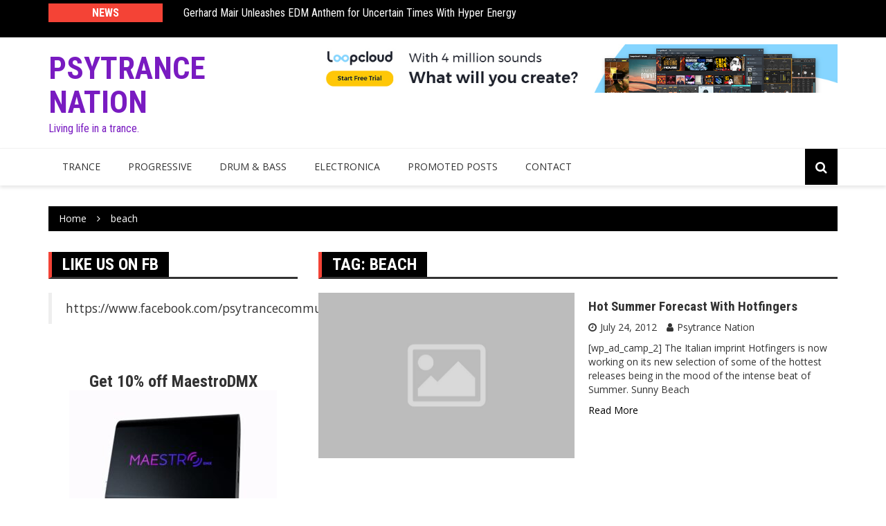

--- FILE ---
content_type: text/html; charset=UTF-8
request_url: https://psytrancenation.com/tag/beach/
body_size: 8288
content:
		<!doctype html>
		<html lang="en" prefix="og: http://ogp.me/ns# fb: http://ogp.me/ns/fb#">
	 	<head>
		<meta charset="UTF-8">
		<meta name="viewport" content="width=device-width, initial-scale=1">
		<link rel="profile" href="http://gmpg.org/xfn/11">
		<title>beach &#8211; Psytrance Nation</title>
<meta name='robots' content='max-image-preview:large' />
	<style>img:is([sizes="auto" i], [sizes^="auto," i]) { contain-intrinsic-size: 3000px 1500px }</style>
	<link rel='dns-prefetch' href='//fonts.googleapis.com' />
<link rel="alternate" type="application/rss+xml" title="Psytrance Nation &raquo; Feed" href="https://psytrancenation.com/feed/" />
<link rel="alternate" type="application/rss+xml" title="Psytrance Nation &raquo; Comments Feed" href="https://psytrancenation.com/comments/feed/" />
<link rel="alternate" type="application/rss+xml" title="Psytrance Nation &raquo; beach Tag Feed" href="https://psytrancenation.com/tag/beach/feed/" />
<script type="text/javascript">
/* <![CDATA[ */
window._wpemojiSettings = {"baseUrl":"https:\/\/s.w.org\/images\/core\/emoji\/16.0.1\/72x72\/","ext":".png","svgUrl":"https:\/\/s.w.org\/images\/core\/emoji\/16.0.1\/svg\/","svgExt":".svg","source":{"concatemoji":"https:\/\/psytrancenation.com\/wp-includes\/js\/wp-emoji-release.min.js?ver=6.8.3"}};
/*! This file is auto-generated */
!function(s,n){var o,i,e;function c(e){try{var t={supportTests:e,timestamp:(new Date).valueOf()};sessionStorage.setItem(o,JSON.stringify(t))}catch(e){}}function p(e,t,n){e.clearRect(0,0,e.canvas.width,e.canvas.height),e.fillText(t,0,0);var t=new Uint32Array(e.getImageData(0,0,e.canvas.width,e.canvas.height).data),a=(e.clearRect(0,0,e.canvas.width,e.canvas.height),e.fillText(n,0,0),new Uint32Array(e.getImageData(0,0,e.canvas.width,e.canvas.height).data));return t.every(function(e,t){return e===a[t]})}function u(e,t){e.clearRect(0,0,e.canvas.width,e.canvas.height),e.fillText(t,0,0);for(var n=e.getImageData(16,16,1,1),a=0;a<n.data.length;a++)if(0!==n.data[a])return!1;return!0}function f(e,t,n,a){switch(t){case"flag":return n(e,"\ud83c\udff3\ufe0f\u200d\u26a7\ufe0f","\ud83c\udff3\ufe0f\u200b\u26a7\ufe0f")?!1:!n(e,"\ud83c\udde8\ud83c\uddf6","\ud83c\udde8\u200b\ud83c\uddf6")&&!n(e,"\ud83c\udff4\udb40\udc67\udb40\udc62\udb40\udc65\udb40\udc6e\udb40\udc67\udb40\udc7f","\ud83c\udff4\u200b\udb40\udc67\u200b\udb40\udc62\u200b\udb40\udc65\u200b\udb40\udc6e\u200b\udb40\udc67\u200b\udb40\udc7f");case"emoji":return!a(e,"\ud83e\udedf")}return!1}function g(e,t,n,a){var r="undefined"!=typeof WorkerGlobalScope&&self instanceof WorkerGlobalScope?new OffscreenCanvas(300,150):s.createElement("canvas"),o=r.getContext("2d",{willReadFrequently:!0}),i=(o.textBaseline="top",o.font="600 32px Arial",{});return e.forEach(function(e){i[e]=t(o,e,n,a)}),i}function t(e){var t=s.createElement("script");t.src=e,t.defer=!0,s.head.appendChild(t)}"undefined"!=typeof Promise&&(o="wpEmojiSettingsSupports",i=["flag","emoji"],n.supports={everything:!0,everythingExceptFlag:!0},e=new Promise(function(e){s.addEventListener("DOMContentLoaded",e,{once:!0})}),new Promise(function(t){var n=function(){try{var e=JSON.parse(sessionStorage.getItem(o));if("object"==typeof e&&"number"==typeof e.timestamp&&(new Date).valueOf()<e.timestamp+604800&&"object"==typeof e.supportTests)return e.supportTests}catch(e){}return null}();if(!n){if("undefined"!=typeof Worker&&"undefined"!=typeof OffscreenCanvas&&"undefined"!=typeof URL&&URL.createObjectURL&&"undefined"!=typeof Blob)try{var e="postMessage("+g.toString()+"("+[JSON.stringify(i),f.toString(),p.toString(),u.toString()].join(",")+"));",a=new Blob([e],{type:"text/javascript"}),r=new Worker(URL.createObjectURL(a),{name:"wpTestEmojiSupports"});return void(r.onmessage=function(e){c(n=e.data),r.terminate(),t(n)})}catch(e){}c(n=g(i,f,p,u))}t(n)}).then(function(e){for(var t in e)n.supports[t]=e[t],n.supports.everything=n.supports.everything&&n.supports[t],"flag"!==t&&(n.supports.everythingExceptFlag=n.supports.everythingExceptFlag&&n.supports[t]);n.supports.everythingExceptFlag=n.supports.everythingExceptFlag&&!n.supports.flag,n.DOMReady=!1,n.readyCallback=function(){n.DOMReady=!0}}).then(function(){return e}).then(function(){var e;n.supports.everything||(n.readyCallback(),(e=n.source||{}).concatemoji?t(e.concatemoji):e.wpemoji&&e.twemoji&&(t(e.twemoji),t(e.wpemoji)))}))}((window,document),window._wpemojiSettings);
/* ]]> */
</script>
<style id='wp-emoji-styles-inline-css' type='text/css'>

	img.wp-smiley, img.emoji {
		display: inline !important;
		border: none !important;
		box-shadow: none !important;
		height: 1em !important;
		width: 1em !important;
		margin: 0 0.07em !important;
		vertical-align: -0.1em !important;
		background: none !important;
		padding: 0 !important;
	}
</style>
<link rel='stylesheet' id='wp-block-library-css' href='https://psytrancenation.com/wp-includes/css/dist/block-library/style.min.css?ver=6.8.3' type='text/css' media='all' />
<style id='classic-theme-styles-inline-css' type='text/css'>
/*! This file is auto-generated */
.wp-block-button__link{color:#fff;background-color:#32373c;border-radius:9999px;box-shadow:none;text-decoration:none;padding:calc(.667em + 2px) calc(1.333em + 2px);font-size:1.125em}.wp-block-file__button{background:#32373c;color:#fff;text-decoration:none}
</style>
<style id='global-styles-inline-css' type='text/css'>
:root{--wp--preset--aspect-ratio--square: 1;--wp--preset--aspect-ratio--4-3: 4/3;--wp--preset--aspect-ratio--3-4: 3/4;--wp--preset--aspect-ratio--3-2: 3/2;--wp--preset--aspect-ratio--2-3: 2/3;--wp--preset--aspect-ratio--16-9: 16/9;--wp--preset--aspect-ratio--9-16: 9/16;--wp--preset--color--black: #000000;--wp--preset--color--cyan-bluish-gray: #abb8c3;--wp--preset--color--white: #ffffff;--wp--preset--color--pale-pink: #f78da7;--wp--preset--color--vivid-red: #cf2e2e;--wp--preset--color--luminous-vivid-orange: #ff6900;--wp--preset--color--luminous-vivid-amber: #fcb900;--wp--preset--color--light-green-cyan: #7bdcb5;--wp--preset--color--vivid-green-cyan: #00d084;--wp--preset--color--pale-cyan-blue: #8ed1fc;--wp--preset--color--vivid-cyan-blue: #0693e3;--wp--preset--color--vivid-purple: #9b51e0;--wp--preset--gradient--vivid-cyan-blue-to-vivid-purple: linear-gradient(135deg,rgba(6,147,227,1) 0%,rgb(155,81,224) 100%);--wp--preset--gradient--light-green-cyan-to-vivid-green-cyan: linear-gradient(135deg,rgb(122,220,180) 0%,rgb(0,208,130) 100%);--wp--preset--gradient--luminous-vivid-amber-to-luminous-vivid-orange: linear-gradient(135deg,rgba(252,185,0,1) 0%,rgba(255,105,0,1) 100%);--wp--preset--gradient--luminous-vivid-orange-to-vivid-red: linear-gradient(135deg,rgba(255,105,0,1) 0%,rgb(207,46,46) 100%);--wp--preset--gradient--very-light-gray-to-cyan-bluish-gray: linear-gradient(135deg,rgb(238,238,238) 0%,rgb(169,184,195) 100%);--wp--preset--gradient--cool-to-warm-spectrum: linear-gradient(135deg,rgb(74,234,220) 0%,rgb(151,120,209) 20%,rgb(207,42,186) 40%,rgb(238,44,130) 60%,rgb(251,105,98) 80%,rgb(254,248,76) 100%);--wp--preset--gradient--blush-light-purple: linear-gradient(135deg,rgb(255,206,236) 0%,rgb(152,150,240) 100%);--wp--preset--gradient--blush-bordeaux: linear-gradient(135deg,rgb(254,205,165) 0%,rgb(254,45,45) 50%,rgb(107,0,62) 100%);--wp--preset--gradient--luminous-dusk: linear-gradient(135deg,rgb(255,203,112) 0%,rgb(199,81,192) 50%,rgb(65,88,208) 100%);--wp--preset--gradient--pale-ocean: linear-gradient(135deg,rgb(255,245,203) 0%,rgb(182,227,212) 50%,rgb(51,167,181) 100%);--wp--preset--gradient--electric-grass: linear-gradient(135deg,rgb(202,248,128) 0%,rgb(113,206,126) 100%);--wp--preset--gradient--midnight: linear-gradient(135deg,rgb(2,3,129) 0%,rgb(40,116,252) 100%);--wp--preset--font-size--small: 13px;--wp--preset--font-size--medium: 20px;--wp--preset--font-size--large: 36px;--wp--preset--font-size--x-large: 42px;--wp--preset--spacing--20: 0.44rem;--wp--preset--spacing--30: 0.67rem;--wp--preset--spacing--40: 1rem;--wp--preset--spacing--50: 1.5rem;--wp--preset--spacing--60: 2.25rem;--wp--preset--spacing--70: 3.38rem;--wp--preset--spacing--80: 5.06rem;--wp--preset--shadow--natural: 6px 6px 9px rgba(0, 0, 0, 0.2);--wp--preset--shadow--deep: 12px 12px 50px rgba(0, 0, 0, 0.4);--wp--preset--shadow--sharp: 6px 6px 0px rgba(0, 0, 0, 0.2);--wp--preset--shadow--outlined: 6px 6px 0px -3px rgba(255, 255, 255, 1), 6px 6px rgba(0, 0, 0, 1);--wp--preset--shadow--crisp: 6px 6px 0px rgba(0, 0, 0, 1);}:where(.is-layout-flex){gap: 0.5em;}:where(.is-layout-grid){gap: 0.5em;}body .is-layout-flex{display: flex;}.is-layout-flex{flex-wrap: wrap;align-items: center;}.is-layout-flex > :is(*, div){margin: 0;}body .is-layout-grid{display: grid;}.is-layout-grid > :is(*, div){margin: 0;}:where(.wp-block-columns.is-layout-flex){gap: 2em;}:where(.wp-block-columns.is-layout-grid){gap: 2em;}:where(.wp-block-post-template.is-layout-flex){gap: 1.25em;}:where(.wp-block-post-template.is-layout-grid){gap: 1.25em;}.has-black-color{color: var(--wp--preset--color--black) !important;}.has-cyan-bluish-gray-color{color: var(--wp--preset--color--cyan-bluish-gray) !important;}.has-white-color{color: var(--wp--preset--color--white) !important;}.has-pale-pink-color{color: var(--wp--preset--color--pale-pink) !important;}.has-vivid-red-color{color: var(--wp--preset--color--vivid-red) !important;}.has-luminous-vivid-orange-color{color: var(--wp--preset--color--luminous-vivid-orange) !important;}.has-luminous-vivid-amber-color{color: var(--wp--preset--color--luminous-vivid-amber) !important;}.has-light-green-cyan-color{color: var(--wp--preset--color--light-green-cyan) !important;}.has-vivid-green-cyan-color{color: var(--wp--preset--color--vivid-green-cyan) !important;}.has-pale-cyan-blue-color{color: var(--wp--preset--color--pale-cyan-blue) !important;}.has-vivid-cyan-blue-color{color: var(--wp--preset--color--vivid-cyan-blue) !important;}.has-vivid-purple-color{color: var(--wp--preset--color--vivid-purple) !important;}.has-black-background-color{background-color: var(--wp--preset--color--black) !important;}.has-cyan-bluish-gray-background-color{background-color: var(--wp--preset--color--cyan-bluish-gray) !important;}.has-white-background-color{background-color: var(--wp--preset--color--white) !important;}.has-pale-pink-background-color{background-color: var(--wp--preset--color--pale-pink) !important;}.has-vivid-red-background-color{background-color: var(--wp--preset--color--vivid-red) !important;}.has-luminous-vivid-orange-background-color{background-color: var(--wp--preset--color--luminous-vivid-orange) !important;}.has-luminous-vivid-amber-background-color{background-color: var(--wp--preset--color--luminous-vivid-amber) !important;}.has-light-green-cyan-background-color{background-color: var(--wp--preset--color--light-green-cyan) !important;}.has-vivid-green-cyan-background-color{background-color: var(--wp--preset--color--vivid-green-cyan) !important;}.has-pale-cyan-blue-background-color{background-color: var(--wp--preset--color--pale-cyan-blue) !important;}.has-vivid-cyan-blue-background-color{background-color: var(--wp--preset--color--vivid-cyan-blue) !important;}.has-vivid-purple-background-color{background-color: var(--wp--preset--color--vivid-purple) !important;}.has-black-border-color{border-color: var(--wp--preset--color--black) !important;}.has-cyan-bluish-gray-border-color{border-color: var(--wp--preset--color--cyan-bluish-gray) !important;}.has-white-border-color{border-color: var(--wp--preset--color--white) !important;}.has-pale-pink-border-color{border-color: var(--wp--preset--color--pale-pink) !important;}.has-vivid-red-border-color{border-color: var(--wp--preset--color--vivid-red) !important;}.has-luminous-vivid-orange-border-color{border-color: var(--wp--preset--color--luminous-vivid-orange) !important;}.has-luminous-vivid-amber-border-color{border-color: var(--wp--preset--color--luminous-vivid-amber) !important;}.has-light-green-cyan-border-color{border-color: var(--wp--preset--color--light-green-cyan) !important;}.has-vivid-green-cyan-border-color{border-color: var(--wp--preset--color--vivid-green-cyan) !important;}.has-pale-cyan-blue-border-color{border-color: var(--wp--preset--color--pale-cyan-blue) !important;}.has-vivid-cyan-blue-border-color{border-color: var(--wp--preset--color--vivid-cyan-blue) !important;}.has-vivid-purple-border-color{border-color: var(--wp--preset--color--vivid-purple) !important;}.has-vivid-cyan-blue-to-vivid-purple-gradient-background{background: var(--wp--preset--gradient--vivid-cyan-blue-to-vivid-purple) !important;}.has-light-green-cyan-to-vivid-green-cyan-gradient-background{background: var(--wp--preset--gradient--light-green-cyan-to-vivid-green-cyan) !important;}.has-luminous-vivid-amber-to-luminous-vivid-orange-gradient-background{background: var(--wp--preset--gradient--luminous-vivid-amber-to-luminous-vivid-orange) !important;}.has-luminous-vivid-orange-to-vivid-red-gradient-background{background: var(--wp--preset--gradient--luminous-vivid-orange-to-vivid-red) !important;}.has-very-light-gray-to-cyan-bluish-gray-gradient-background{background: var(--wp--preset--gradient--very-light-gray-to-cyan-bluish-gray) !important;}.has-cool-to-warm-spectrum-gradient-background{background: var(--wp--preset--gradient--cool-to-warm-spectrum) !important;}.has-blush-light-purple-gradient-background{background: var(--wp--preset--gradient--blush-light-purple) !important;}.has-blush-bordeaux-gradient-background{background: var(--wp--preset--gradient--blush-bordeaux) !important;}.has-luminous-dusk-gradient-background{background: var(--wp--preset--gradient--luminous-dusk) !important;}.has-pale-ocean-gradient-background{background: var(--wp--preset--gradient--pale-ocean) !important;}.has-electric-grass-gradient-background{background: var(--wp--preset--gradient--electric-grass) !important;}.has-midnight-gradient-background{background: var(--wp--preset--gradient--midnight) !important;}.has-small-font-size{font-size: var(--wp--preset--font-size--small) !important;}.has-medium-font-size{font-size: var(--wp--preset--font-size--medium) !important;}.has-large-font-size{font-size: var(--wp--preset--font-size--large) !important;}.has-x-large-font-size{font-size: var(--wp--preset--font-size--x-large) !important;}
:where(.wp-block-post-template.is-layout-flex){gap: 1.25em;}:where(.wp-block-post-template.is-layout-grid){gap: 1.25em;}
:where(.wp-block-columns.is-layout-flex){gap: 2em;}:where(.wp-block-columns.is-layout-grid){gap: 2em;}
:root :where(.wp-block-pullquote){font-size: 1.5em;line-height: 1.6;}
</style>
<link rel='stylesheet' id='royale-news-style-css' href='https://psytrancenation.com/wp-content/themes/royale-news/style.css?ver=6.8.3' type='text/css' media='all' />
<link rel='stylesheet' id='royale-news-font-css' href='https://fonts.googleapis.com/css?family=Roboto%20Condensed:300,300i,400,400i,700,700i|Open%20Sans:400,600,700&#038;subset=latin,latin-ext' type='text/css' media='all' />
<link rel='stylesheet' id='royale-news-skin-css' href='https://psytrancenation.com/wp-content/themes/royale-news/themebeez/assets/dist/css/main.css?ver=6.8.3' type='text/css' media='all' />
<script type="text/javascript" src="https://psytrancenation.com/wp-includes/js/jquery/jquery.min.js?ver=3.7.1" id="jquery-core-js"></script>
<script type="text/javascript" src="https://psytrancenation.com/wp-includes/js/jquery/jquery-migrate.min.js?ver=3.4.1" id="jquery-migrate-js"></script>
<link rel="https://api.w.org/" href="https://psytrancenation.com/wp-json/" /><link rel="alternate" title="JSON" type="application/json" href="https://psytrancenation.com/wp-json/wp/v2/tags/56" /><link rel="EditURI" type="application/rsd+xml" title="RSD" href="https://psytrancenation.com/xmlrpc.php?rsd" />
<meta name="generator" content="WordPress 6.8.3" />
               
    <style>
        .site-title {
            font-size: 45px;
        }
    </style>
		<style type="text/css">
					.site-title a,
			.site-description {
				color: #791bc1;
			}
				</style>
		<link rel="icon" href="https://psytrancenation.com/wp-content/uploads/2021/06/cropped-psy-32x32.jpg" sizes="32x32" />
<link rel="icon" href="https://psytrancenation.com/wp-content/uploads/2021/06/cropped-psy-192x192.jpg" sizes="192x192" />
<link rel="apple-touch-icon" href="https://psytrancenation.com/wp-content/uploads/2021/06/cropped-psy-180x180.jpg" />
<meta name="msapplication-TileImage" content="https://psytrancenation.com/wp-content/uploads/2021/06/cropped-psy-270x270.jpg" />
		<style type="text/css" id="wp-custom-css">
			.cat-links {display: none;}
.post-meta-bottom .post-tags {
  display: none;
}
		</style>
		
<!-- START - Open Graph and Twitter Card Tags 3.3.5 -->
 <!-- Facebook Open Graph -->
  <meta property="og:locale" content="en"/>
  <meta property="og:site_name" content="Psytrance Nation"/>
  <meta property="og:title" content="beach"/>
  <meta property="og:url" content="https://psytrancenation.com/tag/beach/"/>
  <meta property="og:type" content="article"/>
  <meta property="og:description" content="Living life in a trance."/>
 <!-- Google+ / Schema.org -->
 <!-- Twitter Cards -->
  <meta name="twitter:title" content="beach"/>
  <meta name="twitter:url" content="https://psytrancenation.com/tag/beach/"/>
  <meta name="twitter:description" content="Living life in a trance."/>
  <meta name="twitter:card" content="summary_large_image"/>
 <!-- SEO -->
 <!-- Misc. tags -->
 <!-- is_tag -->
<!-- END - Open Graph and Twitter Card Tags 3.3.5 -->
	
	</head>
 	 		<body class="archive tag tag-beach tag-56 wp-theme-royale-news hfeed">
 						<header class="header">
			<div class="top-header">
			<div class="container">
				<div class="row clearfix">
	 	<div class="col-md-8">
 						<div class="row clearfix ticker-news-section">
												<div class="col-xs-3 col-sm-3">
								<div class="ticker-title-container">
									<h5 class="ticker-title">
										News									</h5><!-- .ticker-title -->
								</div><!-- .ticker-title-container -->								
							</div><!-- .col-xs-3.col-sm-3 -->
										<div class="col-xs-9 col-sm-9">
						<div class="ticker-detail-container">
							<div class="owl-carousel ticker-news-carousel">
																		<div class="item">
											<h5 class="ticker-news">
												<a href="https://psytrancenation.com/gerhard-mair-unleashes-edm-anthem-for-uncertain-times-with-hyper-energy/">
													Gerhard Mair Unleashes EDM Anthem for Uncertain Times With Hyper Energy												</a>
											</h5><!-- .ticker-news -->
										</div><!-- .item -->
																		<div class="item">
											<h5 class="ticker-news">
												<a href="https://psytrancenation.com/alan-walker-enlists-italian-vocalist-alessia-labate-for-emotional-driven-single-not-home/">
													ALAN WALKER ENLISTS ITALIAN VOCALIST ALESSIA LABATE FOR EMOTIONAL DRIVEN SINGLE ‘NOT HOME’												</a>
											</h5><!-- .ticker-news -->
										</div><!-- .item -->
																		<div class="item">
											<h5 class="ticker-news">
												<a href="https://psytrancenation.com/nicholsroark-unveil-emotional-shade-of-uncertainty-with-synth-pop-single-blue/">
													Nichols+Roark Unveil Emotional Shade of Uncertainty With Synth Pop Single Blue												</a>
											</h5><!-- .ticker-news -->
										</div><!-- .item -->
																		<div class="item">
											<h5 class="ticker-news">
												<a href="https://psytrancenation.com/dj-o-bey-unveils-electrifying-new-album-the-knockturnal-realm/">
													DJ O-Bey Unveils Electrifying New Album The Knockturnal Realm												</a>
											</h5><!-- .ticker-news -->
										</div><!-- .item -->
																		<div class="item">
											<h5 class="ticker-news">
												<a href="https://psytrancenation.com/musocoder-unveils-psytrance-single-warp-ed-perspective-inspired-by-strange-life-experiences/">
													Musocoder Unveils Psytrance Single Warp-ed Perspective Inspired by Strange Life Experiences												</a>
											</h5><!-- .ticker-news -->
										</div><!-- .item -->
															</div><!-- .owl-carousel.ticker-news-carousel -->
						</div><!-- .ticker-detail-container -->
					</div><!-- .col-xs-9.col-sm-9 -->
				</div><!-- .row.clearfix.ticker-news-section -->
			</div><!-- .col-md-8 -->
 	 		<div class="col-md-4 hidden-sm hidden-xs">
			<div class="clearfix">
 	 		<div class="social-menu-container">
	 			 	</div><!-- .social-menu-container -->
	 			</div><!-- .clearfix -->
 		</div><!-- .col-md-4.hidden-sm.hidden-xs -->
 					</div><!-- .row.clearfix -->
			</div><!-- .container -->
		</div><!-- .top-header -->
			<div class="middle-header">
			<div class="container">
				<div class="row clearfix">
	 		<div class="col-md-4">
 					<div class="site-info ">
				<h1 class="site-title">
					<a href="https://psytrancenation.com/" rel="home">
                        Psytrance Nation                    </a>
				</h1><!-- .site-title -->
				<h5 class="site-description">
					Living life in a trance.				</h5><!-- .site-description -->
			</div><!-- .site-info -->
				</div><!-- .col-md-4 -->
 	 			<div class="col-md-8 hidden-xs hidden-sm">
				<div class="header-ad">
					<div class="textwidget custom-html-widget"><a href="https://www.loopcloud.com/cloud?a_aid=5fbb686c3f1c2&amp;a_bid=6febe846" target="_blank"><img src="//loopmasters.postaffiliatepro.com/accounts/default1/hfwq3b89wu2/6febe846.jpg" alt="Loopcloud Music App from Loopmasters.com" title="Loopcloud Music App from Loopmasters.com" width="970" height="90" /></a></div>				</div><!-- .header-ad -->
			</div><!-- .col-md-7.hidden-xs.hidden-sm -->
 							</div><!-- .row.clearfix -->
			</div><!-- .container -->
		</div><!-- .middle-header -->
			<div class="bottom-header">
			<div class="container">
				<div class="row clearfix">
	 		<div class="col-md-10">
			<div class="menu-container clearfix">
				<nav id="site-navigation" class="main-navigation" role="navigation">
                    <div class="primary-menu-container"><ul id="primary-menu" class="primary-menu"><li id="menu-item-23735" class="menu-item menu-item-type-taxonomy menu-item-object-category menu-item-23735"><a href="https://psytrancenation.com/category/new-releases/trance-music/">Trance</a></li>
<li id="menu-item-23731" class="menu-item menu-item-type-taxonomy menu-item-object-category menu-item-23731"><a href="https://psytrancenation.com/category/new-releases/progressive-house-music/">Progressive</a></li>
<li id="menu-item-23720" class="menu-item menu-item-type-taxonomy menu-item-object-category menu-item-23720"><a href="https://psytrancenation.com/category/new-releases/drum-bass/">Drum &#038; Bass</a></li>
<li id="menu-item-23724" class="menu-item menu-item-type-taxonomy menu-item-object-category menu-item-23724"><a href="https://psytrancenation.com/category/new-releases/electronica-new-releases/">Electronica</a></li>
<li id="menu-item-23974" class="menu-item menu-item-type-taxonomy menu-item-object-category menu-item-23974"><a href="https://psytrancenation.com/category/promoted-post/">Promoted Posts</a></li>
<li id="menu-item-21627" class="menu-item menu-item-type-post_type menu-item-object-page menu-item-21627"><a href="https://psytrancenation.com/contact/">Contact</a></li>
</ul></div>                </nav><!-- #site-navigation -->
            </div><!-- .menu-container.clearfix -->
		</div><!-- .col-md-10 -->
 	 			<div class="col-md-2 hidden-xs hidden-sm">
				<div class="search-container pull-right">
					<div class="search-icon">
						<i class="fa fa-search"></i><!-- .fa.fa-search -->
					</div><!-- .search-icon -->
				</div><!-- .search-container.pull-right -->
			</div><!-- .col-md-2.hidden-xs.hidden-sm -->
			<div class="col-md-12">
				<div class="search-form-container">
					<form role="search" method="get" id="search-form" class="search-form" action="https://psytrancenation.com/" >
			    	<div class="input-group stylish-input-group">
			    		<label class="screen-reader-text" for="s">Search for:</label>
			    		<input type="text" value="" name="s" id="s" class="form-control" />
			    		<span class="input-group-addon">
			    			<button type="submit" id="searchsubmit" value="Search">
			    				<i class="fa fa-search"></i>
			    			</button>
			    		</span>
			    	</div>
			    </form>				</div><!-- .search-form-container -->				
			</div><!-- .col-md-12 -->
 					</div><!-- .row.clearfix -->
			</div><!-- .container -->
		</div><!-- .bottom-header -->
			</header><!-- .header -->
		 			<div class="container">
			        <div class="row clearfix">
			            <div class="col-md-12">
			                <div class="breadcrumb clearfix">
			                	<nav role="navigation" aria-label="Breadcrumbs" class="royale-news-breadcrumb breadcrumbs" itemprop="breadcrumb"><ul class="trail-items" itemscope itemtype="http://schema.org/BreadcrumbList"><meta name="numberOfItems" content="2" /><meta name="itemListOrder" content="Ascending" /><li itemprop="itemListElement" itemscope itemtype="http://schema.org/ListItem" class="trail-item trail-begin"><a href="https://psytrancenation.com" rel="home"><span itemprop="name">Home</span></a><meta itemprop="position" content="1" /></li><li itemprop="itemListElement" itemscope itemtype="http://schema.org/ListItem" class="trail-item trail-end"><span itemprop="name">beach</span><meta itemprop="position" content="2" /></li></ul></nav>			                </div><!-- .breadcrumb.clearfix -->
			            </div><!-- .col-md-12 -->
			        </div><!-- .row.clearfix -->
			    </div><!-- .container -->
 			<main class="main-container">
		<div class="container">
			<div class="row section">
				<div class="col-md-4 sticky-section">
	<div class="row clearfix sidebar">
		<div id="facebook_page_plugin_widget-2" class="col-md-12 widget widget_facebook_page_plugin_widget"><div class="widget-info clearfix"><h3 class="widget-title">Like us on FB</h3></div><div class="cameronjonesweb_facebook_page_plugin" data-version="1.9.2" data-implementation="widget" id="cp90zaCQx8z0WKH" data-method="sdk"><div id="fb-root"></div><script async defer crossorigin="anonymous" src="https://connect.facebook.net/en/sdk.js#xfbml=1&version=v23.0"></script><div class="fb-page" data-href="https://facebook.com/psytrancecommunity"  data-width="340" data-max-width="340" data-height="130" data-hide-cover="false" data-show-facepile="false" data-tabs="timeline" data-hide-cta="false" data-small-header="false" data-adapt-container-width="true"><div class="fb-xfbml-parse-ignore"><blockquote cite="https://www.facebook.com/psytrancecommunity"><a href="https://www.facebook.com/psytrancecommunity">https://www.facebook.com/psytrancecommunity</a></blockquote></div></div></div></div><div id="custom_html-9" class="widget_text col-md-12 widget widget_custom_html"><div class="textwidget custom-html-widget"><h3 style="text-align: center;"><strong><a href="https://maestrodmx.com/discount/DISCOUNT4HAMMARICA?redirect=%2Fproducts%2Fmaestrodmx">Get 10% off MaestroDMX</a></strong><a href="https://maestrodmx.com/discount/DISCOUNT4HAMMARICA?redirect=%2Fproducts%2Fmaestrodmx" target="_blank" rel="noopener"><img class="aligncenter wp-image-36763 size-medium" src="https://www.hammarica.com/wp-content/uploads/2025/05/3-300x300.jpg" alt="MaestroDMX" width="300" height="300" /></a></h3>
&nbsp;</div></div><div id="custom_html-4" class="widget_text col-md-12 widget widget_custom_html"><div class="textwidget custom-html-widget"><a href="https://www.loopmasters.com/labels/72-Producertech?a_aid=5fbb686c3f1c2&amp;a_bid=52e5e5fc" target="_blank"><img src="//loopmasters.postaffiliatepro.com/accounts/default1/hfwq3b89wu2/52e5e5fc.jpg" alt="Electronic Music Production Courses from Loopmasters.com" title="Electronic Music Production Courses from Loopmasters.com" width="300" height="600" /></a></div></div><div id="nav_menu-3" class="col-md-12 widget widget_nav_menu"><div class="menu-footer-container"><ul id="menu-footer" class="menu"><li id="menu-item-22275" class="menu-item menu-item-type-custom menu-item-object-custom menu-item-22275"><a href="http://www.hammarica.com/promotion">Blog Promotion</a></li>
<li id="menu-item-22184" class="menu-item menu-item-type-custom menu-item-object-custom menu-item-22184"><a href="http://www.dancemusicpr.com/" title="Publicity for the global dance music industry">PR Services</a></li>
<li id="menu-item-23743" class="menu-item menu-item-type-post_type menu-item-object-page menu-item-23743"><a href="https://psytrancenation.com/terms-of-use/">Terms of Use</a></li>
<li id="menu-item-23738" class="menu-item menu-item-type-post_type menu-item-object-page menu-item-23738"><a href="https://psytrancenation.com/privacy/">Privacy</a></li>
<li id="menu-item-23737" class="menu-item menu-item-type-post_type menu-item-object-page menu-item-23737"><a href="https://psytrancenation.com/contact/">Contact</a></li>
</ul></div></div><div id="custom_html-6" class="widget_text col-md-12 widget widget_custom_html"><div class="textwidget custom-html-widget"><script type="text/javascript" src="https://loopmasters.postaffiliatepro.com/scripts/hfwq3b89wu2?a_aid=5fbb686c3f1c2&amp;a_bid=88c82e54"></script></div></div>	</div><!-- .row.clearfix.sidebar -->
</div>
				<div class="col-md-8 sticky-section">
					<div class="row clearfix news-section news-section-three">
						<div class="col-md-12">
															<div class="news-section-info clearfix">
									<h3 class="section-title">Tag: <span>beach</span></h3>								</div><!-- .news-section-info -->
								
<div class="archive-section-content" id="post-495" class="post-495 post type-post status-publish format-standard hentry category-edm-news category-house-music category-new-releases tag-album-2 tag-beach tag-compilation tag-hotfiingers tag-manuel-de-la-mare tag-progressive-house">
	<div class="row clearfix archive-news-content">
		<div class="col-sm-6 gutter-right">
			<div class="news-image">
				<a href="https://psytrancenation.com/hot-summer-forecast-with-hotfingers/">
							<img src="https://psytrancenation.com/wp-content/themes/royale-news/themebeez/assets/images/image-1.jpg" class="img-responsive">
							<div class="mask"></div><!-- .mask -->
			</a>
				<span class="cat-links"> <a href="https://psytrancenation.com/category/edm-news/" rel="category tag">EDM NEWS</a> <a href="https://psytrancenation.com/category/new-releases/house-music/" rel="category tag">House</a> <a href="https://psytrancenation.com/category/new-releases/" rel="category tag">NEW RELEASES</a></span>			</div><!-- .news-image -->
		</div>
		<div class="col-sm-6 gutter-left">
			<div class="news-detail">
				<h4 class="news-title">
					<a href="https://psytrancenation.com/hot-summer-forecast-with-hotfingers/">
						Hot Summer Forecast With Hotfingers					</a>
				</h4><!-- .news-title -->
									<div class="entry-meta">
						<span class="posted-on"> <a href="https://psytrancenation.com/hot-summer-forecast-with-hotfingers/" rel="bookmark"><time class="entry-date published" datetime="2012-07-24T22:45:34-07:00">July 24, 2012</time><time class="updated" datetime="2014-10-05T20:47:50-07:00">October 5, 2014</time></a></span><span class="byline">  <span class="author vcard"><a class="url fn n" href="https://psytrancenation.com/author/edm-news/">Psytrance Nation</a></span></span>					</div><!-- .entry-meta -->
							    <div class="news-content">
		            <p>[wp_ad_camp_2] The Italian imprint Hotfingers is now working on its new selection of some of the hottest releases being in the mood of the intense beat of Summer. Sunny Beach</p>
		            <a href="https://psytrancenation.com/hot-summer-forecast-with-hotfingers/" class="btn-more">
		            	Read More		            </a><!-- .btn-more -->
		        </div><!-- .news-content -->
			</div>
		</div>
	</div><!-- .row.clearfix.archive-news-content #post-495 -->
</div><!-- .archive-section-content -->


						</div>
						 		<div class="col-sm-12">
					</div><!-- .col-sm-12 -->
 						</div><!--.row.clearfix.news-section.news-section-three-->
				</div>
							</div><!-- .row.section -->
		</div><!-- .container -->
	</main><!-- .main-container -->

		<footer class="footer">
			<div class="container">
			<div class="row clearfix top-footer">
					</div><!-- .row.clearfix.top-footer -->
			<div class="row clearfix bottom-footer">
			<div class="col-md-6">
			<div class="copyright-container">
				                        <h5 class="copyright-text">
                        	(C) Psytrance Nation Royale News by <a href="https://themebeez.com" rel="designer">Themebeez</a> 
                        </h5>
                        				</h5><!-- .copyright-text -->
			</div><!-- .copyright-container -->
		</div><!-- .col-md-6 -->
 		 		<div class="col-md-6">
	 		<div class="footer-menu-container">
			 			 	</div><!-- .footer-menu-container -->
	 	</div><!-- .col-md-6 -->
 			</div><!-- .row.clearfix.bottom-footer -->
				</div><!-- .container -->
		</footer><!-- .footer -->
		        <div class="scroll-top" id="scroll-top">
				<i class="fa fa-long-arrow-up"></i><!-- .fa.fa-long-arrow.up -->
			</div><!-- .scroll-top#scroll-top -->
    <script type="speculationrules">
{"prefetch":[{"source":"document","where":{"and":[{"href_matches":"\/*"},{"not":{"href_matches":["\/wp-*.php","\/wp-admin\/*","\/wp-content\/uploads\/*","\/wp-content\/*","\/wp-content\/plugins\/*","\/wp-content\/themes\/royale-news\/*","\/*\\?(.+)"]}},{"not":{"selector_matches":"a[rel~=\"nofollow\"]"}},{"not":{"selector_matches":".no-prefetch, .no-prefetch a"}}]},"eagerness":"conservative"}]}
</script>
<script type="text/javascript" src="https://psytrancenation.com/wp-content/themes/royale-news/js/skip-link-focus-fix.js?ver=20151215" id="royale-news-skip-link-focus-fix-js"></script>
<script type="text/javascript" src="https://psytrancenation.com/wp-content/themes/royale-news/themebeez/assets/dist/js/bundle.min.js?ver=20151215" id="royale-news-main-js"></script>
<script type="text/javascript" src="https://psytrancenation.com/wp-content/plugins/facebook-page-feed-graph-api/js/responsive.min.js?ver=1.9.2" id="facebook-page-plugin-responsive-script-js"></script>
            </body>
        <script>'undefined'=== typeof _trfq || (window._trfq = []);'undefined'=== typeof _trfd && (window._trfd=[]),_trfd.push({'tccl.baseHost':'secureserver.net'},{'ap':'cpbh-mt'},{'server':'sxb1plmcpnl491553'},{'dcenter':'sxb1'},{'cp_id':'8567465'},{'cp_cl':'8'}) // Monitoring performance to make your website faster. If you want to opt-out, please contact web hosting support.</script><script src='https://img1.wsimg.com/traffic-assets/js/tccl.min.js'></script></html>
    
	
